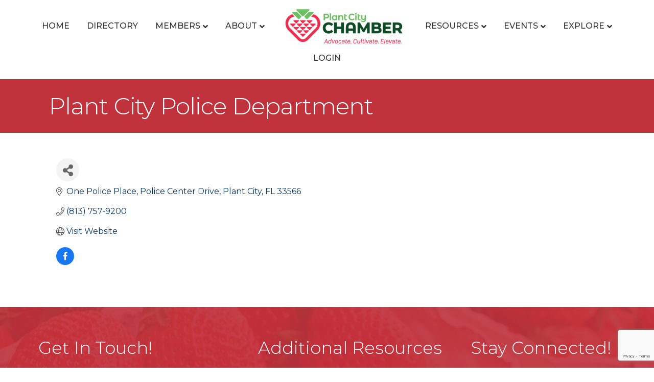

--- FILE ---
content_type: text/html; charset=utf-8
request_url: https://www.google.com/recaptcha/enterprise/anchor?ar=1&k=6LfI_T8rAAAAAMkWHrLP_GfSf3tLy9tKa839wcWa&co=aHR0cHM6Ly9idXNpbmVzcy5wbGFudGNpdHkub3JnOjQ0Mw..&hl=en&v=PoyoqOPhxBO7pBk68S4YbpHZ&size=invisible&anchor-ms=20000&execute-ms=30000&cb=ao4i7cr9ve61
body_size: 48710
content:
<!DOCTYPE HTML><html dir="ltr" lang="en"><head><meta http-equiv="Content-Type" content="text/html; charset=UTF-8">
<meta http-equiv="X-UA-Compatible" content="IE=edge">
<title>reCAPTCHA</title>
<style type="text/css">
/* cyrillic-ext */
@font-face {
  font-family: 'Roboto';
  font-style: normal;
  font-weight: 400;
  font-stretch: 100%;
  src: url(//fonts.gstatic.com/s/roboto/v48/KFO7CnqEu92Fr1ME7kSn66aGLdTylUAMa3GUBHMdazTgWw.woff2) format('woff2');
  unicode-range: U+0460-052F, U+1C80-1C8A, U+20B4, U+2DE0-2DFF, U+A640-A69F, U+FE2E-FE2F;
}
/* cyrillic */
@font-face {
  font-family: 'Roboto';
  font-style: normal;
  font-weight: 400;
  font-stretch: 100%;
  src: url(//fonts.gstatic.com/s/roboto/v48/KFO7CnqEu92Fr1ME7kSn66aGLdTylUAMa3iUBHMdazTgWw.woff2) format('woff2');
  unicode-range: U+0301, U+0400-045F, U+0490-0491, U+04B0-04B1, U+2116;
}
/* greek-ext */
@font-face {
  font-family: 'Roboto';
  font-style: normal;
  font-weight: 400;
  font-stretch: 100%;
  src: url(//fonts.gstatic.com/s/roboto/v48/KFO7CnqEu92Fr1ME7kSn66aGLdTylUAMa3CUBHMdazTgWw.woff2) format('woff2');
  unicode-range: U+1F00-1FFF;
}
/* greek */
@font-face {
  font-family: 'Roboto';
  font-style: normal;
  font-weight: 400;
  font-stretch: 100%;
  src: url(//fonts.gstatic.com/s/roboto/v48/KFO7CnqEu92Fr1ME7kSn66aGLdTylUAMa3-UBHMdazTgWw.woff2) format('woff2');
  unicode-range: U+0370-0377, U+037A-037F, U+0384-038A, U+038C, U+038E-03A1, U+03A3-03FF;
}
/* math */
@font-face {
  font-family: 'Roboto';
  font-style: normal;
  font-weight: 400;
  font-stretch: 100%;
  src: url(//fonts.gstatic.com/s/roboto/v48/KFO7CnqEu92Fr1ME7kSn66aGLdTylUAMawCUBHMdazTgWw.woff2) format('woff2');
  unicode-range: U+0302-0303, U+0305, U+0307-0308, U+0310, U+0312, U+0315, U+031A, U+0326-0327, U+032C, U+032F-0330, U+0332-0333, U+0338, U+033A, U+0346, U+034D, U+0391-03A1, U+03A3-03A9, U+03B1-03C9, U+03D1, U+03D5-03D6, U+03F0-03F1, U+03F4-03F5, U+2016-2017, U+2034-2038, U+203C, U+2040, U+2043, U+2047, U+2050, U+2057, U+205F, U+2070-2071, U+2074-208E, U+2090-209C, U+20D0-20DC, U+20E1, U+20E5-20EF, U+2100-2112, U+2114-2115, U+2117-2121, U+2123-214F, U+2190, U+2192, U+2194-21AE, U+21B0-21E5, U+21F1-21F2, U+21F4-2211, U+2213-2214, U+2216-22FF, U+2308-230B, U+2310, U+2319, U+231C-2321, U+2336-237A, U+237C, U+2395, U+239B-23B7, U+23D0, U+23DC-23E1, U+2474-2475, U+25AF, U+25B3, U+25B7, U+25BD, U+25C1, U+25CA, U+25CC, U+25FB, U+266D-266F, U+27C0-27FF, U+2900-2AFF, U+2B0E-2B11, U+2B30-2B4C, U+2BFE, U+3030, U+FF5B, U+FF5D, U+1D400-1D7FF, U+1EE00-1EEFF;
}
/* symbols */
@font-face {
  font-family: 'Roboto';
  font-style: normal;
  font-weight: 400;
  font-stretch: 100%;
  src: url(//fonts.gstatic.com/s/roboto/v48/KFO7CnqEu92Fr1ME7kSn66aGLdTylUAMaxKUBHMdazTgWw.woff2) format('woff2');
  unicode-range: U+0001-000C, U+000E-001F, U+007F-009F, U+20DD-20E0, U+20E2-20E4, U+2150-218F, U+2190, U+2192, U+2194-2199, U+21AF, U+21E6-21F0, U+21F3, U+2218-2219, U+2299, U+22C4-22C6, U+2300-243F, U+2440-244A, U+2460-24FF, U+25A0-27BF, U+2800-28FF, U+2921-2922, U+2981, U+29BF, U+29EB, U+2B00-2BFF, U+4DC0-4DFF, U+FFF9-FFFB, U+10140-1018E, U+10190-1019C, U+101A0, U+101D0-101FD, U+102E0-102FB, U+10E60-10E7E, U+1D2C0-1D2D3, U+1D2E0-1D37F, U+1F000-1F0FF, U+1F100-1F1AD, U+1F1E6-1F1FF, U+1F30D-1F30F, U+1F315, U+1F31C, U+1F31E, U+1F320-1F32C, U+1F336, U+1F378, U+1F37D, U+1F382, U+1F393-1F39F, U+1F3A7-1F3A8, U+1F3AC-1F3AF, U+1F3C2, U+1F3C4-1F3C6, U+1F3CA-1F3CE, U+1F3D4-1F3E0, U+1F3ED, U+1F3F1-1F3F3, U+1F3F5-1F3F7, U+1F408, U+1F415, U+1F41F, U+1F426, U+1F43F, U+1F441-1F442, U+1F444, U+1F446-1F449, U+1F44C-1F44E, U+1F453, U+1F46A, U+1F47D, U+1F4A3, U+1F4B0, U+1F4B3, U+1F4B9, U+1F4BB, U+1F4BF, U+1F4C8-1F4CB, U+1F4D6, U+1F4DA, U+1F4DF, U+1F4E3-1F4E6, U+1F4EA-1F4ED, U+1F4F7, U+1F4F9-1F4FB, U+1F4FD-1F4FE, U+1F503, U+1F507-1F50B, U+1F50D, U+1F512-1F513, U+1F53E-1F54A, U+1F54F-1F5FA, U+1F610, U+1F650-1F67F, U+1F687, U+1F68D, U+1F691, U+1F694, U+1F698, U+1F6AD, U+1F6B2, U+1F6B9-1F6BA, U+1F6BC, U+1F6C6-1F6CF, U+1F6D3-1F6D7, U+1F6E0-1F6EA, U+1F6F0-1F6F3, U+1F6F7-1F6FC, U+1F700-1F7FF, U+1F800-1F80B, U+1F810-1F847, U+1F850-1F859, U+1F860-1F887, U+1F890-1F8AD, U+1F8B0-1F8BB, U+1F8C0-1F8C1, U+1F900-1F90B, U+1F93B, U+1F946, U+1F984, U+1F996, U+1F9E9, U+1FA00-1FA6F, U+1FA70-1FA7C, U+1FA80-1FA89, U+1FA8F-1FAC6, U+1FACE-1FADC, U+1FADF-1FAE9, U+1FAF0-1FAF8, U+1FB00-1FBFF;
}
/* vietnamese */
@font-face {
  font-family: 'Roboto';
  font-style: normal;
  font-weight: 400;
  font-stretch: 100%;
  src: url(//fonts.gstatic.com/s/roboto/v48/KFO7CnqEu92Fr1ME7kSn66aGLdTylUAMa3OUBHMdazTgWw.woff2) format('woff2');
  unicode-range: U+0102-0103, U+0110-0111, U+0128-0129, U+0168-0169, U+01A0-01A1, U+01AF-01B0, U+0300-0301, U+0303-0304, U+0308-0309, U+0323, U+0329, U+1EA0-1EF9, U+20AB;
}
/* latin-ext */
@font-face {
  font-family: 'Roboto';
  font-style: normal;
  font-weight: 400;
  font-stretch: 100%;
  src: url(//fonts.gstatic.com/s/roboto/v48/KFO7CnqEu92Fr1ME7kSn66aGLdTylUAMa3KUBHMdazTgWw.woff2) format('woff2');
  unicode-range: U+0100-02BA, U+02BD-02C5, U+02C7-02CC, U+02CE-02D7, U+02DD-02FF, U+0304, U+0308, U+0329, U+1D00-1DBF, U+1E00-1E9F, U+1EF2-1EFF, U+2020, U+20A0-20AB, U+20AD-20C0, U+2113, U+2C60-2C7F, U+A720-A7FF;
}
/* latin */
@font-face {
  font-family: 'Roboto';
  font-style: normal;
  font-weight: 400;
  font-stretch: 100%;
  src: url(//fonts.gstatic.com/s/roboto/v48/KFO7CnqEu92Fr1ME7kSn66aGLdTylUAMa3yUBHMdazQ.woff2) format('woff2');
  unicode-range: U+0000-00FF, U+0131, U+0152-0153, U+02BB-02BC, U+02C6, U+02DA, U+02DC, U+0304, U+0308, U+0329, U+2000-206F, U+20AC, U+2122, U+2191, U+2193, U+2212, U+2215, U+FEFF, U+FFFD;
}
/* cyrillic-ext */
@font-face {
  font-family: 'Roboto';
  font-style: normal;
  font-weight: 500;
  font-stretch: 100%;
  src: url(//fonts.gstatic.com/s/roboto/v48/KFO7CnqEu92Fr1ME7kSn66aGLdTylUAMa3GUBHMdazTgWw.woff2) format('woff2');
  unicode-range: U+0460-052F, U+1C80-1C8A, U+20B4, U+2DE0-2DFF, U+A640-A69F, U+FE2E-FE2F;
}
/* cyrillic */
@font-face {
  font-family: 'Roboto';
  font-style: normal;
  font-weight: 500;
  font-stretch: 100%;
  src: url(//fonts.gstatic.com/s/roboto/v48/KFO7CnqEu92Fr1ME7kSn66aGLdTylUAMa3iUBHMdazTgWw.woff2) format('woff2');
  unicode-range: U+0301, U+0400-045F, U+0490-0491, U+04B0-04B1, U+2116;
}
/* greek-ext */
@font-face {
  font-family: 'Roboto';
  font-style: normal;
  font-weight: 500;
  font-stretch: 100%;
  src: url(//fonts.gstatic.com/s/roboto/v48/KFO7CnqEu92Fr1ME7kSn66aGLdTylUAMa3CUBHMdazTgWw.woff2) format('woff2');
  unicode-range: U+1F00-1FFF;
}
/* greek */
@font-face {
  font-family: 'Roboto';
  font-style: normal;
  font-weight: 500;
  font-stretch: 100%;
  src: url(//fonts.gstatic.com/s/roboto/v48/KFO7CnqEu92Fr1ME7kSn66aGLdTylUAMa3-UBHMdazTgWw.woff2) format('woff2');
  unicode-range: U+0370-0377, U+037A-037F, U+0384-038A, U+038C, U+038E-03A1, U+03A3-03FF;
}
/* math */
@font-face {
  font-family: 'Roboto';
  font-style: normal;
  font-weight: 500;
  font-stretch: 100%;
  src: url(//fonts.gstatic.com/s/roboto/v48/KFO7CnqEu92Fr1ME7kSn66aGLdTylUAMawCUBHMdazTgWw.woff2) format('woff2');
  unicode-range: U+0302-0303, U+0305, U+0307-0308, U+0310, U+0312, U+0315, U+031A, U+0326-0327, U+032C, U+032F-0330, U+0332-0333, U+0338, U+033A, U+0346, U+034D, U+0391-03A1, U+03A3-03A9, U+03B1-03C9, U+03D1, U+03D5-03D6, U+03F0-03F1, U+03F4-03F5, U+2016-2017, U+2034-2038, U+203C, U+2040, U+2043, U+2047, U+2050, U+2057, U+205F, U+2070-2071, U+2074-208E, U+2090-209C, U+20D0-20DC, U+20E1, U+20E5-20EF, U+2100-2112, U+2114-2115, U+2117-2121, U+2123-214F, U+2190, U+2192, U+2194-21AE, U+21B0-21E5, U+21F1-21F2, U+21F4-2211, U+2213-2214, U+2216-22FF, U+2308-230B, U+2310, U+2319, U+231C-2321, U+2336-237A, U+237C, U+2395, U+239B-23B7, U+23D0, U+23DC-23E1, U+2474-2475, U+25AF, U+25B3, U+25B7, U+25BD, U+25C1, U+25CA, U+25CC, U+25FB, U+266D-266F, U+27C0-27FF, U+2900-2AFF, U+2B0E-2B11, U+2B30-2B4C, U+2BFE, U+3030, U+FF5B, U+FF5D, U+1D400-1D7FF, U+1EE00-1EEFF;
}
/* symbols */
@font-face {
  font-family: 'Roboto';
  font-style: normal;
  font-weight: 500;
  font-stretch: 100%;
  src: url(//fonts.gstatic.com/s/roboto/v48/KFO7CnqEu92Fr1ME7kSn66aGLdTylUAMaxKUBHMdazTgWw.woff2) format('woff2');
  unicode-range: U+0001-000C, U+000E-001F, U+007F-009F, U+20DD-20E0, U+20E2-20E4, U+2150-218F, U+2190, U+2192, U+2194-2199, U+21AF, U+21E6-21F0, U+21F3, U+2218-2219, U+2299, U+22C4-22C6, U+2300-243F, U+2440-244A, U+2460-24FF, U+25A0-27BF, U+2800-28FF, U+2921-2922, U+2981, U+29BF, U+29EB, U+2B00-2BFF, U+4DC0-4DFF, U+FFF9-FFFB, U+10140-1018E, U+10190-1019C, U+101A0, U+101D0-101FD, U+102E0-102FB, U+10E60-10E7E, U+1D2C0-1D2D3, U+1D2E0-1D37F, U+1F000-1F0FF, U+1F100-1F1AD, U+1F1E6-1F1FF, U+1F30D-1F30F, U+1F315, U+1F31C, U+1F31E, U+1F320-1F32C, U+1F336, U+1F378, U+1F37D, U+1F382, U+1F393-1F39F, U+1F3A7-1F3A8, U+1F3AC-1F3AF, U+1F3C2, U+1F3C4-1F3C6, U+1F3CA-1F3CE, U+1F3D4-1F3E0, U+1F3ED, U+1F3F1-1F3F3, U+1F3F5-1F3F7, U+1F408, U+1F415, U+1F41F, U+1F426, U+1F43F, U+1F441-1F442, U+1F444, U+1F446-1F449, U+1F44C-1F44E, U+1F453, U+1F46A, U+1F47D, U+1F4A3, U+1F4B0, U+1F4B3, U+1F4B9, U+1F4BB, U+1F4BF, U+1F4C8-1F4CB, U+1F4D6, U+1F4DA, U+1F4DF, U+1F4E3-1F4E6, U+1F4EA-1F4ED, U+1F4F7, U+1F4F9-1F4FB, U+1F4FD-1F4FE, U+1F503, U+1F507-1F50B, U+1F50D, U+1F512-1F513, U+1F53E-1F54A, U+1F54F-1F5FA, U+1F610, U+1F650-1F67F, U+1F687, U+1F68D, U+1F691, U+1F694, U+1F698, U+1F6AD, U+1F6B2, U+1F6B9-1F6BA, U+1F6BC, U+1F6C6-1F6CF, U+1F6D3-1F6D7, U+1F6E0-1F6EA, U+1F6F0-1F6F3, U+1F6F7-1F6FC, U+1F700-1F7FF, U+1F800-1F80B, U+1F810-1F847, U+1F850-1F859, U+1F860-1F887, U+1F890-1F8AD, U+1F8B0-1F8BB, U+1F8C0-1F8C1, U+1F900-1F90B, U+1F93B, U+1F946, U+1F984, U+1F996, U+1F9E9, U+1FA00-1FA6F, U+1FA70-1FA7C, U+1FA80-1FA89, U+1FA8F-1FAC6, U+1FACE-1FADC, U+1FADF-1FAE9, U+1FAF0-1FAF8, U+1FB00-1FBFF;
}
/* vietnamese */
@font-face {
  font-family: 'Roboto';
  font-style: normal;
  font-weight: 500;
  font-stretch: 100%;
  src: url(//fonts.gstatic.com/s/roboto/v48/KFO7CnqEu92Fr1ME7kSn66aGLdTylUAMa3OUBHMdazTgWw.woff2) format('woff2');
  unicode-range: U+0102-0103, U+0110-0111, U+0128-0129, U+0168-0169, U+01A0-01A1, U+01AF-01B0, U+0300-0301, U+0303-0304, U+0308-0309, U+0323, U+0329, U+1EA0-1EF9, U+20AB;
}
/* latin-ext */
@font-face {
  font-family: 'Roboto';
  font-style: normal;
  font-weight: 500;
  font-stretch: 100%;
  src: url(//fonts.gstatic.com/s/roboto/v48/KFO7CnqEu92Fr1ME7kSn66aGLdTylUAMa3KUBHMdazTgWw.woff2) format('woff2');
  unicode-range: U+0100-02BA, U+02BD-02C5, U+02C7-02CC, U+02CE-02D7, U+02DD-02FF, U+0304, U+0308, U+0329, U+1D00-1DBF, U+1E00-1E9F, U+1EF2-1EFF, U+2020, U+20A0-20AB, U+20AD-20C0, U+2113, U+2C60-2C7F, U+A720-A7FF;
}
/* latin */
@font-face {
  font-family: 'Roboto';
  font-style: normal;
  font-weight: 500;
  font-stretch: 100%;
  src: url(//fonts.gstatic.com/s/roboto/v48/KFO7CnqEu92Fr1ME7kSn66aGLdTylUAMa3yUBHMdazQ.woff2) format('woff2');
  unicode-range: U+0000-00FF, U+0131, U+0152-0153, U+02BB-02BC, U+02C6, U+02DA, U+02DC, U+0304, U+0308, U+0329, U+2000-206F, U+20AC, U+2122, U+2191, U+2193, U+2212, U+2215, U+FEFF, U+FFFD;
}
/* cyrillic-ext */
@font-face {
  font-family: 'Roboto';
  font-style: normal;
  font-weight: 900;
  font-stretch: 100%;
  src: url(//fonts.gstatic.com/s/roboto/v48/KFO7CnqEu92Fr1ME7kSn66aGLdTylUAMa3GUBHMdazTgWw.woff2) format('woff2');
  unicode-range: U+0460-052F, U+1C80-1C8A, U+20B4, U+2DE0-2DFF, U+A640-A69F, U+FE2E-FE2F;
}
/* cyrillic */
@font-face {
  font-family: 'Roboto';
  font-style: normal;
  font-weight: 900;
  font-stretch: 100%;
  src: url(//fonts.gstatic.com/s/roboto/v48/KFO7CnqEu92Fr1ME7kSn66aGLdTylUAMa3iUBHMdazTgWw.woff2) format('woff2');
  unicode-range: U+0301, U+0400-045F, U+0490-0491, U+04B0-04B1, U+2116;
}
/* greek-ext */
@font-face {
  font-family: 'Roboto';
  font-style: normal;
  font-weight: 900;
  font-stretch: 100%;
  src: url(//fonts.gstatic.com/s/roboto/v48/KFO7CnqEu92Fr1ME7kSn66aGLdTylUAMa3CUBHMdazTgWw.woff2) format('woff2');
  unicode-range: U+1F00-1FFF;
}
/* greek */
@font-face {
  font-family: 'Roboto';
  font-style: normal;
  font-weight: 900;
  font-stretch: 100%;
  src: url(//fonts.gstatic.com/s/roboto/v48/KFO7CnqEu92Fr1ME7kSn66aGLdTylUAMa3-UBHMdazTgWw.woff2) format('woff2');
  unicode-range: U+0370-0377, U+037A-037F, U+0384-038A, U+038C, U+038E-03A1, U+03A3-03FF;
}
/* math */
@font-face {
  font-family: 'Roboto';
  font-style: normal;
  font-weight: 900;
  font-stretch: 100%;
  src: url(//fonts.gstatic.com/s/roboto/v48/KFO7CnqEu92Fr1ME7kSn66aGLdTylUAMawCUBHMdazTgWw.woff2) format('woff2');
  unicode-range: U+0302-0303, U+0305, U+0307-0308, U+0310, U+0312, U+0315, U+031A, U+0326-0327, U+032C, U+032F-0330, U+0332-0333, U+0338, U+033A, U+0346, U+034D, U+0391-03A1, U+03A3-03A9, U+03B1-03C9, U+03D1, U+03D5-03D6, U+03F0-03F1, U+03F4-03F5, U+2016-2017, U+2034-2038, U+203C, U+2040, U+2043, U+2047, U+2050, U+2057, U+205F, U+2070-2071, U+2074-208E, U+2090-209C, U+20D0-20DC, U+20E1, U+20E5-20EF, U+2100-2112, U+2114-2115, U+2117-2121, U+2123-214F, U+2190, U+2192, U+2194-21AE, U+21B0-21E5, U+21F1-21F2, U+21F4-2211, U+2213-2214, U+2216-22FF, U+2308-230B, U+2310, U+2319, U+231C-2321, U+2336-237A, U+237C, U+2395, U+239B-23B7, U+23D0, U+23DC-23E1, U+2474-2475, U+25AF, U+25B3, U+25B7, U+25BD, U+25C1, U+25CA, U+25CC, U+25FB, U+266D-266F, U+27C0-27FF, U+2900-2AFF, U+2B0E-2B11, U+2B30-2B4C, U+2BFE, U+3030, U+FF5B, U+FF5D, U+1D400-1D7FF, U+1EE00-1EEFF;
}
/* symbols */
@font-face {
  font-family: 'Roboto';
  font-style: normal;
  font-weight: 900;
  font-stretch: 100%;
  src: url(//fonts.gstatic.com/s/roboto/v48/KFO7CnqEu92Fr1ME7kSn66aGLdTylUAMaxKUBHMdazTgWw.woff2) format('woff2');
  unicode-range: U+0001-000C, U+000E-001F, U+007F-009F, U+20DD-20E0, U+20E2-20E4, U+2150-218F, U+2190, U+2192, U+2194-2199, U+21AF, U+21E6-21F0, U+21F3, U+2218-2219, U+2299, U+22C4-22C6, U+2300-243F, U+2440-244A, U+2460-24FF, U+25A0-27BF, U+2800-28FF, U+2921-2922, U+2981, U+29BF, U+29EB, U+2B00-2BFF, U+4DC0-4DFF, U+FFF9-FFFB, U+10140-1018E, U+10190-1019C, U+101A0, U+101D0-101FD, U+102E0-102FB, U+10E60-10E7E, U+1D2C0-1D2D3, U+1D2E0-1D37F, U+1F000-1F0FF, U+1F100-1F1AD, U+1F1E6-1F1FF, U+1F30D-1F30F, U+1F315, U+1F31C, U+1F31E, U+1F320-1F32C, U+1F336, U+1F378, U+1F37D, U+1F382, U+1F393-1F39F, U+1F3A7-1F3A8, U+1F3AC-1F3AF, U+1F3C2, U+1F3C4-1F3C6, U+1F3CA-1F3CE, U+1F3D4-1F3E0, U+1F3ED, U+1F3F1-1F3F3, U+1F3F5-1F3F7, U+1F408, U+1F415, U+1F41F, U+1F426, U+1F43F, U+1F441-1F442, U+1F444, U+1F446-1F449, U+1F44C-1F44E, U+1F453, U+1F46A, U+1F47D, U+1F4A3, U+1F4B0, U+1F4B3, U+1F4B9, U+1F4BB, U+1F4BF, U+1F4C8-1F4CB, U+1F4D6, U+1F4DA, U+1F4DF, U+1F4E3-1F4E6, U+1F4EA-1F4ED, U+1F4F7, U+1F4F9-1F4FB, U+1F4FD-1F4FE, U+1F503, U+1F507-1F50B, U+1F50D, U+1F512-1F513, U+1F53E-1F54A, U+1F54F-1F5FA, U+1F610, U+1F650-1F67F, U+1F687, U+1F68D, U+1F691, U+1F694, U+1F698, U+1F6AD, U+1F6B2, U+1F6B9-1F6BA, U+1F6BC, U+1F6C6-1F6CF, U+1F6D3-1F6D7, U+1F6E0-1F6EA, U+1F6F0-1F6F3, U+1F6F7-1F6FC, U+1F700-1F7FF, U+1F800-1F80B, U+1F810-1F847, U+1F850-1F859, U+1F860-1F887, U+1F890-1F8AD, U+1F8B0-1F8BB, U+1F8C0-1F8C1, U+1F900-1F90B, U+1F93B, U+1F946, U+1F984, U+1F996, U+1F9E9, U+1FA00-1FA6F, U+1FA70-1FA7C, U+1FA80-1FA89, U+1FA8F-1FAC6, U+1FACE-1FADC, U+1FADF-1FAE9, U+1FAF0-1FAF8, U+1FB00-1FBFF;
}
/* vietnamese */
@font-face {
  font-family: 'Roboto';
  font-style: normal;
  font-weight: 900;
  font-stretch: 100%;
  src: url(//fonts.gstatic.com/s/roboto/v48/KFO7CnqEu92Fr1ME7kSn66aGLdTylUAMa3OUBHMdazTgWw.woff2) format('woff2');
  unicode-range: U+0102-0103, U+0110-0111, U+0128-0129, U+0168-0169, U+01A0-01A1, U+01AF-01B0, U+0300-0301, U+0303-0304, U+0308-0309, U+0323, U+0329, U+1EA0-1EF9, U+20AB;
}
/* latin-ext */
@font-face {
  font-family: 'Roboto';
  font-style: normal;
  font-weight: 900;
  font-stretch: 100%;
  src: url(//fonts.gstatic.com/s/roboto/v48/KFO7CnqEu92Fr1ME7kSn66aGLdTylUAMa3KUBHMdazTgWw.woff2) format('woff2');
  unicode-range: U+0100-02BA, U+02BD-02C5, U+02C7-02CC, U+02CE-02D7, U+02DD-02FF, U+0304, U+0308, U+0329, U+1D00-1DBF, U+1E00-1E9F, U+1EF2-1EFF, U+2020, U+20A0-20AB, U+20AD-20C0, U+2113, U+2C60-2C7F, U+A720-A7FF;
}
/* latin */
@font-face {
  font-family: 'Roboto';
  font-style: normal;
  font-weight: 900;
  font-stretch: 100%;
  src: url(//fonts.gstatic.com/s/roboto/v48/KFO7CnqEu92Fr1ME7kSn66aGLdTylUAMa3yUBHMdazQ.woff2) format('woff2');
  unicode-range: U+0000-00FF, U+0131, U+0152-0153, U+02BB-02BC, U+02C6, U+02DA, U+02DC, U+0304, U+0308, U+0329, U+2000-206F, U+20AC, U+2122, U+2191, U+2193, U+2212, U+2215, U+FEFF, U+FFFD;
}

</style>
<link rel="stylesheet" type="text/css" href="https://www.gstatic.com/recaptcha/releases/PoyoqOPhxBO7pBk68S4YbpHZ/styles__ltr.css">
<script nonce="D-zBDk02vyZFwmb_X4V3_g" type="text/javascript">window['__recaptcha_api'] = 'https://www.google.com/recaptcha/enterprise/';</script>
<script type="text/javascript" src="https://www.gstatic.com/recaptcha/releases/PoyoqOPhxBO7pBk68S4YbpHZ/recaptcha__en.js" nonce="D-zBDk02vyZFwmb_X4V3_g">
      
    </script></head>
<body><div id="rc-anchor-alert" class="rc-anchor-alert"></div>
<input type="hidden" id="recaptcha-token" value="[base64]">
<script type="text/javascript" nonce="D-zBDk02vyZFwmb_X4V3_g">
      recaptcha.anchor.Main.init("[\x22ainput\x22,[\x22bgdata\x22,\x22\x22,\[base64]/[base64]/[base64]/[base64]/[base64]/UltsKytdPUU6KEU8MjA0OD9SW2wrK109RT4+NnwxOTI6KChFJjY0NTEyKT09NTUyOTYmJk0rMTxjLmxlbmd0aCYmKGMuY2hhckNvZGVBdChNKzEpJjY0NTEyKT09NTYzMjA/[base64]/[base64]/[base64]/[base64]/[base64]/[base64]/[base64]\x22,\[base64]\x22,\x22w6nChsKAI07DpRJrRQPCpADDvsKPwrXCuibCmsKfw6fCjkXCkDLDnWszT8OiLn0wIEPDki96YW4MwpfCk8OkAHxQazfCiMOWwp8nPDwAVgrCtMOBwo3DisKTw4TCoDDDvMORw4nCpUZmwojDuMOkwoXCpsKGamPDiMK/woBxw68fwprDhMO1w7x1w7d8FgdYGsOPIDHDohXChsOdXcOaJcKpw5rDo8OiM8Ohw6NoG8O6JELCsC8Nw5w6VMOrdsK0e3UJw7gECcKuD2DDs8KhGRrDksKbEcOxXnzCnFF/GjnCkTzCjGRIEsO+YWl2w6fDjwXCksOfwrAMw59zwpHDisOyw5ZCYFPDnMOTwqTDhX3DlMKjTsKrw6jDmXvCuFjDn8OPw6/[base64]/DhjAhwqDDlHwDwr4iwqzDuMOZwr7CsMKiw4LDhkhgwrjCviIlFBrChMKkw5IUDE1/HXfChQzCunJxwrlQwqbDn1oZwoTCoznDgmXChsKFYhjDtW3DqQsxRAXCssKgd1xUw7HDhUTDmhvDi1N3w5fDp8OKwrHDkAtTw7UjasOIN8Ojw6TCvMO2X8KuScOXwoPDjMK/NcOqBsOgG8OiwqbCvMKLw40swp3Dpy8Gw4p+wrAQw447wp7DuDzDuhHDqcOgwqrCkGwFwrDDqMONO3BvwrjDk3rChw3Dp3vDvFVewpMGw5EXw60hHSR2FXRSPsO+DsONwpkGw47CvUxjERE/w5fCjMOEKsOXe08awqjDvsKnw4PDlsOOwpU0w6zDscOHOcK0w5jCuMO+ZjEkw5rChE/CsiPCrXDCuw3CulPCg2wLV0kEwoBiwozDsUJuwqfCucO4wpfDu8OkwrcjwrA6FMOUwoxDJ1EqwqFXEsOWwopdw70fAlMmw64rUCPCgsOJATtawofDtgTDrcKcwrfCjcKZwpzDg8KMO8KBd8K5wrk/[base64]/wovCosKAasOcQgA4KQ0qwoDCl3TCjcOJwr/CnsO+V8KeFwLDjkNRwqLCl8OqwoXDp8KsOxrCkmkHw4nCo8Odw4kyVjXCtQQRw4FmwpDDsz50FsOiYg/DncKswrd8aC8uaMKdwpYAw6/[base64]/D8KAUGY4woDDkcKbM8K4w4E0wqEQwp/DvxHCt2cbTmc0a8OSw7U6IcOjw5nCrsK8w4URZwtlwp/DlwvCrMK4aGZILGXCgRnDoSoMZ39Ww7PDlXp2RsKgfsKoHCPChcO6w6TDgTzDksO8IGPDqMKEwpNIw54eRTt6awXDmcOdLsO0bkldNMO9w410wrzDkwTDunQfwr3CqcOXLcOpH1TDnwdKw6dkwrLDnMK/WmzCt1tSLsOnwoLDn8O3acOqw6HCjkfDjTkxacKmRg1QecK/[base64]/[base64]/KcK2woDDnGrDigpzw4HDrMOpw5DDrQXCm2kAw4AeR3rCshB0XcOhwohSw7/[base64]/[base64]/MVRdw59wFsKJwqACBsO9w48Owr7DpE7CvsOUCsKYf8KKHcKAVcONW8K4wpxqHRLDoV/DgiVRwrhFwo47I29+PMKFPcOTNcOkd8OEQsKTwrHCk3vCoMK/wq88ScOjEsK3wo0nNsK/GcOww6LDuwFLwpkkbWTDhsKeZMKKN8ONwqYEw7TCocO1YkVmWsOFJcO7R8OTHDBmbcKQw7jCrkzDusKmwrMgCMOgJwMvcsOuw4/[base64]/DgWLDnAFhAsK0cFMAwoLDg1ZPwrfDpzjCjFtqw5TCgHAdUBjDkz1YwpnDtznDjMKAwpZ/Y8KqwoYZeAvCuS3DgWFyBcKJw78ydsOcABc2MwZ4CjbCvWJdCcOPMsOwwrIzDTQCwq9kw5HCi1t9VcO9bcOzIRTDlzwTWcKAw7rDh8O4FMOZwol3w6DDrgssF20XKMOSI3zCucK6w5UdG8OlwqUqAUk9w53DucOTwqLDssKOE8Kuw50LSsKGwqXDii/CocKFM8Kvw4Aow7/[base64]/SjchBsKwSGpCKgrCvh1pGk91aFxmX1QmPA3DkzIGR8Kxw45ew7LCt8OdJcOQw58xw4JSfyHCkMO1w51gJhPCmBJPwp/Cv8KnAMKLw5dbK8Khwq/DksOUw5nDjjjCmMKmw4Z2bhDDicKGSMKZQcKAfgUNHD1JJRbDtMKDw6fCiC3Ds8KLwpNtRMKzwoFpSMKGdsOFbcO1MBbCvgTDrMKfSUjDjMKLNnAVbMKFORBPa8O3BC/DuMOpw7QQw4zCqsKMwrsuw6wlwrfDpXfDrz7CqsOAHMO1BVXCosKCCQHCnMOqMMOPw4Jvw6VqW0U3w4EoFSjCgMKYw5TDj2dqwqJeZ8KrPMOQFMKzwpAJKGt9w6TDlMOSPsKiw6XCp8KBSXV8WcKow4LDq8Kkw5HCm8KXEF/CrMOMw7DCtn7DoCrDgS4iUD/DpMO3woABBsKNw7JDNcOWRMOPw4gRZUXCvCzCom/DiVzDlcO7GSfDtwQjw5vCsDbDucO5JnRPw7jCksO8w64Jw7FqFlZxal1TJsKJwqVmw5kSw6jDlylwwr5Dw5A6woBIwqjCmcOhUMOqM0lrLMKCwrNXFsOkw6XDisKCw5tXD8OBw7NBMVxeSsO/[base64]/CocKLVVcHw53CpGhTw6LCs1nDssKywpMXPcKqwrNGW8O1PxbDtW1jwpdSw6czwo/ClRPCjcKSOArDtDTDhV/DtSnCnWNjwr04RnPCkH3CgH4BMMKQw4vCp8KDSS3DnVA6w5DDh8OgwqFyH3LDkMKIYcKRPsOOw7x8OT7DqsOwXjTCu8O2DVlxEcOow4PCr0jCjsK3w77DhwLCnjxdw5/[base64]/[base64]/CoSTDisOSwowtA8KOw6LCj0DCicKfdcKPw4YWAsK4w6vDvFTDoSTCv8KawovCrCXDhsKbRcODw4nCh2g3AcKEwpxvdcKeQTB1ZsKww58Dwodpw5LDv1ACwqbDvHd4aHwjAcKuDhgZF1TDpGVwUzd8Yi8MRiHDmS7Dm1bCmT7CmMKVGTfDjivCskttw4/[base64]/CuxLCul3DmMK5AMKrwpE4QBfCvDnCucOVwoHCo8K2w6fCqlDCscONwoPDrcO0wqbCqMOuMsKIcGwmGSfCt8O3w7PDtDpkWwp6MsOYLQYRwofDmBrDtMKYwoDCrcOJw7bDujvDry0Ww5/DlDLClBgNw7XDj8KfecOIwoTDpMONw48Ww5dpw5LClHcWw4pdwpVwQcKNw7jDhcK9KsKswr7DkhXCo8KNwpnCgcKXVk/CtcOfw6URw4QCw5cGw5oBw5TDt0rChcKmw4TDm8K/w6LDssOYwq9LwrvDlznDqGAIwrbDhgzCmcOEKiFCECfDjlnCglwxCXlvw6nCtMKqwqXDkMKpL8OlAhYmw7pgw4Vow57DhcKfw5dTN8KgXk00aMOlw5Yuwq05XjVew4k3bsOkw6UDwoDCmMKtw5E1wofDjsOKQcOIJMKUVsK7w5/Dp8OUwqIhQ0MaeWImCsKGw67DoMK0wqLCisOew7luwpcfE2wjbWnCojtpwp9xAsOtwobCpw7Dj8KFADrCjsKrwpPCocKrJcKVw4vDq8O3w6/CkkvCkkQUwo/[base64]/w50GKMKTw7LCgSfCog/CqMO7w67DosO6ViLDoS/Cjwh2wq1Cw6RYMTIJwoXDicKtLHldRsOHw4csPSYiwrJtMw/DqUZJUsOxwrMPwoIGBcK9bcOuSD9twovChkIPVhF/c8Khw6wRTMK5w67ClGcvwprCisOUw7NDw41hwp/CqcKhwprCkcOMDWzDpsKnwq9vwpViwoVmwoQJZ8KIS8OswpYXw5I/KwLCmVLCg8KiSMOnXBsdwqo0MMKaTi/CpysAHcOjesKjEcKiPMOvw4rDvMKYw4vCrMK/f8OKc8O2wpDCogU/[base64]/CiXHDvmfDsnwNwr83wqIFw4lDwpHCviLCkifDk0pxw7wkwqIgw5/Dm8KZwozChMOjEnXDlcO1YRgqw7YTwrZ8wpFywrAtaS5lwovCkcKSw43Ci8OCwoFnL1Zpwqp2VWrClcKkwoHCrsKIwqIgw500UFAOInBuQ3ITw4YKwr3CicKDwq7ChAnDkcKqw4HDh2Fvw7JXw5Fsw7HCjzzChcKkw6/CoMOyw4zDrwEdb8KdTcKHw70JYsKzwrvDjcKQC8K6TsOAwpfDmCB6w6low7fChMKkAsOMS2/CmcOKwrl3w5/DosK6w6fDgnA8w4nDtMKkwpEMwrDCug1swpJsXMOoworDsMOGMj7CqsKzwr5+dsOhWMOmwpjDgVnDtRY1woPDvmN/w5VbT8Kfwq0wCcKvdMOrXkcqw6osT8KJcMKhM8KtU8KCeMKrQiZOwpFuw4XCm8OKwoXCp8ODCcOmUMK/ZsK0wpDDqyI0G8OKBsKiHsO1wr8iw63CtmHCnSEBwoZqUizDhVRLB1zCrcKcwqcMwrJWUcOjY8K6wpDDs8KTFB3CksOzWcOZZgUiPMOXUSpCGcOVw5gRw4PDoRTDgkHCpTt2YmUPMMKHwqnDjcKlRH/[base64]/[base64]/DjsKSw5fDmMKNdSHCg8ORwpJ2LMKLwqfCpsOXwqPCqsKfTMOQwq9Rw4UvwrPCuMK4wp7DncOKwqXDi8Kuw4jCl0lEUi/Cg8OdG8OwYFk0wpdewp3CisKyw7rDohrCp8K3wrzDsT5VdG0IK1PCvW7DucO6w4FEwqQYF8OXwqXCtsOZw5kEw5Naw5w4w7N9w7JENsOACsKLLMOeX8K2w68yNcO2D8OGwpPDqi/Ck8KLLH7CssOowodewpp8cU5KdQfDu2tRwqHCisOXP38UwpHCggvDkSQPUMKYR2dXSj1aF8Kpew1GZMOCI8OnAh/Do8OxUG/DtcKqwpRIY1DCvMKiwpPDnE7DrT/[base64]/[base64]/fhHCm2bCn3bCpSzCgAjCqw15XMOMd8O6w68CPVIQR8K5wqrCnTg7UcKZw7RoR8KdOcOVwrYDwoAtwrYow4DDtg7Ci8OVfMOIOMO3AmXDlsKFwrR1KDTDmGp4w7sXw7/DtFlCw6o5bhZGQ0PDkXESBMKMM8Khw6l2bsOcw77CgsO1wqEnJCrCucKcw4zCjcKOWMK/[base64]/DqgvCoWxHw5fCvy9swp0KUBUMdgHCq8Kdw5/CicKaw6cyTQ3CunhJwotJU8KTV8KQw4nCmDMLdRjChmHDrX8mw6Yvwr/DhyV5eXZjLsKGw7pvw4x0woo8w7rCrDbCnlbCncK2woPCrDEMaMKMwrPDqBY+T8O+w4HDrMOIw4zDrGvConBaVMOjAMKpIMK7w6/[base64]/Vjs0U8OrVcOpwp9dbnfDlntKLx5Zwq1mw4gscsKCecOJw5bDrRfChVorWUTDozDDiMKgH8OjaVhAw7k3Q2LCmV5ow5oDw4nDpcOraFDCgBLDosK/ZsOPScOsw5RqUsOSDcKHT2HDnDNVE8OEwr3CuQwwwpHDnsO1dsK4ScKJHnUDw6p8w7xTw7QEITU5UGbChgDDisOCNys/w7LCv8O1wpHCmAxyw6Y2wq7DqjTCjCUWwonCisO7JMOfJ8K1woNiJsKnwrMsw6DCt8OsRkcfd8ONc8KkwonCliEzw7s2w6nCt03DrwxjXMKawqMaw5oyKWDDlsOYTGzDhnJxZsKjECPDgXjDqSbDvBthZ8KaMMK3wqjDoMKYw6XCvcOzYMK6wrLCok/DkjrDqzN0w6F+w7Bow4krAcKGwpLDlsKQOcOrwpXCrgrCk8KxK8OGwrjCmsOfw6bCmMKiw5hcwrw6w79CGTPCjBbCh3IpfMKVScK/YMKkw4XDqwRgwq1MYBLClDIqw6ElJFTDq8K8wobDqMK+wpPChwFfwqPCncOgGcOow78Hw6h1EcKfw5I1FMKSwp7Du3zCtsKQw53CuiMuesK/woBJexjDgcKRKmTDpMOOEHdaXQHCmnjCnEQ3w7ooUcKtDMOGwr3CvcKyBm3DmMOKwovCgsKew4Z3w4d3R8K5wrDCssK+w6jDmUDCucKsLzxKEmrDjMOcw6F/LT9LwoLDtm0rGsKIw5VNWcOxE1nDoAjChmHDkmM9JRTDhcODwpBNGcO8PjzCi8KKEVV+wpDDucKKwoHDgW/[base64]/[base64]/[base64]/CgCFvwqXCoH7ClcKdw7LDkMKBPcO0w73DhcKoZDcyIcKTw5zCp3xuw7nDjG3DqcO7BEPDsXVnS3lyw6vCrU/CksKbw4HDiCRTwqglw4lVwpcnNm/DphPChcK8wp/Ds8KJasOgWXpEezDDosK9EBHCpXcHwoXColJyw5RmXXhOZgdqw6TCusKmKSY2wrfCqyBCw5Bdw4bDksOGeyjDosKVwpbCjXLDvRBBw5fCvsK2JsKlwrfCvMO6w5FWwpx/JcOpGsKDecOtwqLCmcOpw5XDgFHCqRLDmMO0aMKUw67CtcKjfsOpwqQ5aj7CnC3DqEB7wpHCgDpSwpfDlsOJDsKWW8O3MgHDq0nCjMO/PsOEwo01w7rCg8KNwoTDgUQ3PMOqI1nCjVbCv1nCiEjDnmwBwoseB8Kvw7zCm8K8wq5qThTCm19DJXvDjMOYYcKQWjhGwpEoQcOjMcOvw4nCjcORJlPDi8KvwqXDmgZHw67CisOuE8OuUMOvWhTCrcOzYcO/[base64]/HsKXwqnClcObw69WwqzDkinDnmQIITsRZWbCuMKIw7VFZ2MXw4LDkMKYw5/CkWvCnMO0AGwxwq/Dh2AsOsKDwrLDosOcUcOTL8O4wqvCqHxkG1DDqxbDssOTwqTDn0TCkcOPKyDCk8KZw5YFY3XCjUXDgi/Dg3HChgEow5/Dk199RCkHVMKTWBoCXSXDjcKUBVZVHcKaFMK4wr4Gw7MWC8K0ZXUEwpDCvcKpAT3Du8KOcMKBw6NUwqEcTS0dwq7CmA/[base64]/[base64]/Ci8KIM8OBIcORwpV9Q8OTwokowpjCtsOAwpMJw69Iw7bCnkZgcXDDkMKQVMOrwrDDvsK8bsKdI8OtcmTCsMKNw53CtjtCwo3Dt8KTPcOrw4cQOcKpw7PCtn8HGAQLw7M2SUvChmZqw7zDk8O/wppww5jDs8Ogwo7Dq8KESUPColHCtDnDgsK6wqdKccKUfMKlwq95BBLCnzXCilwuwrRLJmXCncO7w6vCqCAHLn5hwrZEw71wwq1/Zy7DvFXCoWlQwql7wroQw45xw6bDj3bDnMKOwqbDvMKxfi08w5HDhz/Du8KSwp7ClDbCp3hyV3lXw67DvQnDgT1XM8OQI8Oxw6VpasOKw4/DrsKgPsOBN21+NQg/S8KKM8K2wq5/BlzCjMO1wr8OKyBAw6IdXynCkmbCimo/w7XChcKWChTDkCs8f8OhecO/w6bDmgcXw5hPw5/CpxViAsOYwqPCm8KRwr/DosK8wq1VMsKxwqM9wpLDkUpWVx4CTsKXwq7DtsOiwpvCmsOpF3EcLVtNUMK4wqRKw6kIwqHDvsOKwoTClmNrw7pJw4LDisOIw6XCgcKFAj1vwo0eLxpjwpPDuVw4wrhKwqrChsOuwqFIOSkPaMO6w4pwwpgUFChUZ8O6w4EWeXVgZAvCmGPDjAUNw4/CiV/DucOBP2NmQMOwwrzDlwvCqgZgKzvDicOgwr0Wwr9IHcKVw4DDsMKpwozDq8KCwpDCgsKkOsObwqXDhjjCssKvw6ACJcKLeHZ4worDicOAw43CuV/[base64]/dEHCo0TDh8Kbw4NrDnYmDkBtw58Bwq14wobDiMK0w4PCkB3CqgBOFcKHw4g/CiXCvcOzwoN9KSpcwocPacKDawjCsTQtw57Dti3Chmg6cXQ2BybDqi9wworDmMODfDRANsOEwr1VRMK6w4nDpk48N0IfUMOoXcKowojDhcOwwokCw4XCmAnDpcOKwrAjw5R4w5UDXnXDjFMvw4HCgW/DgcOUTsK6woQgwrDCrsKeaMOWScKMwqJgVGXCvSxzC8KSfsOxGcKrwpQkM2fDmcOaEMOuw6PDtcKGwpxyO1JXw5/ClsOcJMOzwq4HX3TDhgXCq8OdVcOdPEEvw7TDgsKJw6IwGcOuwpxGPMOWw4NVIMKsw6xvbMK1bxwzwrV1w6XCnsK9wozCg8KHUMOYwonCi05aw7zCkFnCt8KMYMKuL8OBwqE+CMK6NMKBw7MgVMOSw5XDn8Kfb0kIw7dnL8Oowo5Mw5B0wrnDmh/ChXbDucKQwqTCpsKawprCmH/Cl8KWw6rDrcOyY8OjCWwkeW5hKAXDgngnwrjCknDCvMKUSgsVK8KVUFDCpkTCsVjCsMODLcKHdQDDs8Kxfh7DnsOeKsOINUfCsQfDlQLDqk44csKiwrNDw6fCh8KVwpzCiQjDtmZsTyd1JzN/UcKzNyZTw7fDsMKtUCkxPsOWDXgZwqzDjMOawrdJw7rDvUTDmgnCt8KrOE3DpFo9EkJfBQwww7kgworCq3DCicO0wr/CuH0kwozCgnkrw57CkgshACTCmGHDvcOnw5k8w5/CrMONwqLDuMKZw4tZRAw1IcKPNj4+wo7Cl8OyHsKUecKNCcOowrDChw98OsOac8Krwolmw5jDtQjDhTTDo8KYw6XCjE9OG8KUTEJgPV/CgcOhwqVVw4zCvsO2fV/CuysMMcOJw7hDw5cIwpJ/w53Du8KGMgjDhsO5w6nCqE3Cl8O6TMOswo83w4vDtXXCtMKTIcKbW1NcEMKewo/DpGVmesKSY8OjwqZ8SMOUJUwPNcO8BsOww5fDgB9jMkksw4vDgcKhQW3Cq8Ksw5/[base64]/NsOPwowiXMKYw6ZxU8OOwpjDqxHCscKOdljCk8KRdMOtKMOVw77Dj8OQYAjDtsOkwrjCi8OtacKEwofDiMOuw7JTwrgTDC0aw6lbDAdtRQPDnCLCn8OMDsKOd8OHw5URJ8OeFMKUwpgTwp/Cl8KQw5vDhCDDjMOedMKEYT9IQAPDncKRHsKOw4HDnMKowpRcw6PDoBwYXEnClwoRQx4sC0wTw54RCcKqw5NQU1/DiizDhMKdwohSwqYzYsKJKEfDqgk1L8KJcwRVw7bCsMKTYsOLfiZRw61IVSzCs8OlOyDDuBJOworCisKqw4YBw5fDoMK3XMKgbnTCt2/CkcKXw67Ct2pBwqfDsMOKw5TCkTI6woNsw5UTQ8KWOcKmwqTDvklNwokqw7PDiXQywp7DrMOXX3HDjMKPfMOwBAUkEFXCiBhZwr3DuMK9bcOZwrnCqMOvCBk2w6RDwr1LXcO6IcK3LzUHFcOEfWY8w701FsOcw67CuH4zVMKkSsOICMKaw544wqAYwonClsO/w77DuzMLHzDDrMKsw4Qow5sXGDjDiUTDhMO/[base64]/XCHCk0jCgsK+wqnDssOtw6x6IAzCrcOcbGXCiVRAEHBtFcKtNsKVeMKUw7TCoT/Dm8OXw73Dp0McSwFUw6DDqcKqA8OfXcKQw7cSwofCicKPWsK7woImwo7CniIdHQFMw4vDsEoaEMO5w6oTwq7DmcOYSDFHZMKAaCzCuGbDocKwEcK9ZgjChcO0wr/Djx/Ct8K/dSodw7VpHRvCsFEkwpVSDsKfwo5vKcO6QjHCjVd/wqY7w4rDmmNzwohXKMOYTQnCuRTDrlVaOm5rwrhywpXCkE57w5pcw6RgXRfCgcO6J8Ogwr7CvU8qWSFtNBnDu8Ogw4/[base64]/DpMO6wqbCl8K7wpVAwrJzw53DqFhxwqXCmFIww5rDucKDwq5vw6nClBsFwpbCnnzClsKowo0Mw4YqcsOZJytOwrLDgAnCoEvDvX3CoErCg8KvMUNEwosdw4XDgzXCsMOrw7Mmw4hlBsOPw5fDiMK+wovCgDwmwqfCscO4HipEwo3DoQR6N1FXw5DDjBE/PDXCjDbCgzDCmMOuwoXClm/Dq2fCjcKSIHgNwrDDt8Ksw5bDmsKKGcOCw7I/d3rDuzc4w5vDt38qCMKKUcKTCyHCp8O+NcKgScKDwp0fw6fCsUDCtMKOccK/[base64]/DkjvDoE7ClcOPasK4wo98w6/[base64]/Cv8KSTyspw6TDiVjDo8OHwq5rYXnCvsOFYD5/wpDDksK+w5w6w5PChR8Mw7cuwodqSV3DqiISw7fCh8OTJ8KMwpNnPjszJz3DucOANXnCkcKsLWhVw6fDsHZ1wpbDnMOyVMKIw5nCjcOqD1c0F8K0wp5qfcOjUHUfYcOqwqXChcOtw4HCjcKAbsKUwoIXQsKnwr/[base64]/wqTCvSUUK8KOwoMuw58vwpnDt8KhwoJsO8KATMOpw57Di3jCnGHDvidnHhh4KU/CocKJOcOsWTl9LHPCl3BBC35Cw5kRIHXDijFNJh7Ds3JGwrVNwpdeA8OjScOvwqDDq8OfRsK5w48dGisTfcKxwo/DscOpwoMdw4Mgw6rDgsKCacODwoAoZcKkwrgBw4nCqMO+w61MHsK0M8O4dcOEw6Zew7hGw65fw7bCqxUNw6XCg8Kyw6pXC8ODNwfCh8K9XwfCpgrDj8KnwrzDqTFrw4rCrsOAQMOeR8OawpAGVnxfw5XCmMOxw5w5RU/Dq8KJwrPDhn89w63CtMKgXm/[base64]/[base64]/SzpANcOEw57Cs8K+c8KDHi1vX0LCoywdLDLCtMKuwpDCpl/[base64]/[base64]/[base64]/QV7CpMO1fDAqw6zDj0VFSsOdIFLDrxbDjDRwIMKyYh/DlMOsw4XDgXs+w5DDmCRwYMOtDF9+e1zCo8Oxwp1wTG/DmsOQwrnCiMKtw4UFwpfCuMO6w4rDlXXDncKaw6vDjCfCgMKww5zDtsOfH0/DsMK4FsO8wqIZasKJOsOrPMKPNUYkwr8fc8O/VEjDrWbDp1PCusOwNQvCrwPCjsOcwqDDlxnCtcOkwqsMGUMnwqZbw640wrfCq8K9esK5EMKfAQ/CncOzUMO/dzgRw5bDhMKVwrvCvcKew5TDh8Kyw7ZrwpjCo8OmU8OtB8Ovw5hRwogOwo87BWzDu8OLNsOLw5UKwr9dwp45dhtpw7h/w4AnI8OSAlxgwrbDhMO/[base64]/[base64]/CtzZ5w4LDsVbCnTfCl8OWw4nDkcOOwo8dw6cfIS8/w5J8WFk6wrLCocOKIsKTw6PCvsKWw4k1O8KqTAp1w4kKCcKgw40vw41RXcK6w55aw5gPwp/[base64]/[base64]/[base64]/Cu8OAIcKLwp4ewqnCmcKmSMOaD38fwoZ6M8KRwqbCqk3Cp8O6VMKVYn7DoyRSBMOMw4AGw7XDlcKZG1QfdiVnwrolwocCLsOuw5gRw4/Cl2RVwrHDiVdnwq/Cmil4VMO6w7TDs8KDw73Cvg5YB0bCrcKWXih1XsK3PwbCiHHDusOIdnjCiwQpIHzDkyrClcOHwpjDu8OBMkbCqCBTwqTDpDo+wobDocK9w7xZwpnCowoNc0nDqMOgw4MoCMKawrzCnQvDq8O0ATTCp30ywpDChsKbw7g+w5wKbMKEUHIMcsKuwqFXR8O6SsO4wr/CkMOUw7/[base64]/DoirDr3TDucOtWAQrfcKbwqXDh3TDjQPDjMKzwrLDucOmwp5Hw7dYD3HDtnTCpz3DmSrDnADCn8OPKMOhX8KVw5/Dgl8adGXCj8OwwrZaw7V7XGTCkwxhXi1Nw548OzNWw7wYw47DtsOMwqFGasKkwrVjMh9hZE/Cr8KEHMOoB8OQAwZKwqJ6csKPXElFwqFHwpcxwrfDg8OCwoUEVi3DnMKVw7LChgt+EXNSMsKQPHTCpMKywrxTZMKoaEERN8OeacOcwqUVUmRzdMOdQ27DmBnCh8KYw6HCksOjK8OBwqhTw6HDpsK3CinDrMKDXMOcdCR5RsOnFkfClzoDw5/DrwzDiGHCqg3ChTrDrGYIwrnDvjrCicOgNxMTJsKzwrZLw6E/w6vDjAMnw5tPNMKHdQDCs8K2G8OrXH/CjwjDoAY8N24oBcOnMMOIw7gNw4FXBcK+w4XDk20RY3XDrsK6wotQOcOMAVvDkcOZwoTDi8K9wrpewoFTe3hLIgDCkkbClj/[base64]/Dr3ABWMOew5rCpgoIwp58w5IuGsOswqHCsX08ZGN5H8K+OcO4wqAwPcO6eHzCkcKBHsONSsOqwoYPTcOuf8Kuw4oWWBzCuSzDhB5mwpZHV0/CvsK+esKfw5sSYMKdSMKaFFrCqcOjYcKlw5jCvcKOFl16wpB3wrXDlUJkw7bDn0NLwo3Co8OgGnNAGTgKZcO0CCHCoEF7ej5LASfDvSXDqMOhW0J6w4ZqPcKSBsKoQsK0wocwwrzCuVdhFlnCiglkDjNywqMIdi/[base64]/DrABxWMKWw7IvX3ATwofDk8OULsK0KSI7cHbDusKtw5Zlw5vCmGbCiwfCoQTDumpvwqzDtsKqw5IvIMKww4TChMKUw4UDXcK0w5TCusK7SsKTRMOtw6VePg5uwqzDoR7DucO9W8ORw6AMw7JRA8OLScOAwqY7w78rSS/DvTd+w63Cti8Tw7csICHCn8KPw4zDp0TCoBw2ecO4F3/Cl8OiwrfCv8Ojwr/ChHUlF8Oowqo4dgbCs8OPwocGKEs8w4XCksKbKcODw5p4WwbCssKcwpY4w6lWeMKMw4XDucOFwr/Dr8O8UX3DultFGlXDjm95YQ83LMOmw7ojb8KOSMKWR8OSw4MdZ8KGwqwebMKYNcKrI0UEw6vCgsK1YsORSTFbbsKqYcKxwqzDrD4ZSDcxwpJawqHCp8KAw6UfE8OsPsORw4gNw77Cj8KPwpFUb8KKdcKeHi/CpMKBw7BHwq11Ezt2bMKVw70Kw5whw4QLc8K/[base64]/[base64]/CkHXDoMO0JcKlcsKrwpLCpmJfdysZwqDCqsOlccOjwoQTK8OFUwrCusKHw6/ChDDCvsKuw6vCg8OiDsKSXiVLR8KtADgpwq9rw5jDtyxew5NAw7EhHQfDv8KMwqN4CcOQw4/Cth9LYcOaw6nDjmTCrhAuw48FwrcRFMKqZVo1wp3DicOTDnB6w7cfwrrDgBFDw6HCnBMYbC3DrTJOOcKvwofDv2N2UcKHak8iN8OKMB4Ew63CjcK/[base64]/Ch8K8K8KSXcOwNMOcQsKvw6TCmcO+wrPCuHh5FjALfERveMOYJMO/[base64]/CiyXCpgXCg8K7KcOWYcKPFcKDH8OrUW4wLQZlVsK7DXAyw7HCi8KvTMK6wqF+w5kSw7PDocK2wqcYwpzCvWbCscOWB8Kewpw5EEgRGRXCoykcLT/[base64]/DgMKtwqUqw7TDvitZw61zMhTDp0LCnTlCwpIfwrNlw6JyRkfCusK7w4AtSC9CUnUfYgJ0aMOSZFwsw5lOw5fCucOrwpZAOnVQw4EpJwhZwr7DicOOLWvCoUxWP8KcUS1dIsOgw7LDlsK7wrw1C8KeKFc9GcOZf8OBwp83acKoUX/CjcKvwr/DqsOKYcOvDQzCmMK0w6XCgxvDosKmw5Mhw4BKwqfDosKRwoM1aS0SYMKJw5Upw4nCphdlwoAVSMOiw4Vfw78kLMO2CsKYw5DDk8OFXcKQwpVSw4/DhcKQYTUrMMOqNSzDlcKvwrdtwoQWwrI0wo7CvcOKY8KGwoPCssKPwr9mT2vDjsKDw4TDtcKTAHNZw6/Dq8KaLlHCuMOhwo3Do8Olw47Ct8Oxw4dMw57CisKROMOTYMOGOgbDllTCkcKIQDPDh8O+wqPDqcO1PxUBElwuwqgWwpxzwpFPwowMU0vCiW/DjB/[base64]/wopEwohCQkfCq8OdwqzDp8OhwpRBVkbChk8vA8OrGcO/wooLw6nCi8KAOsKCw4/DryLDmTHCiE7Com7DhMOVEl3Diws0OH7DnMKzw7/[base64]/CpsOnc8KhTcOUw69tMsOsB8K4w4kLUEPDtnjDvcOzw4vDonYkOMO4w7gJEHE9TmApwrXCqQvCvSY+GGLDhWTDn8KGw4HDk8Oqw5zCkWA2wrbDlmXCssK7w4LCsSZiw7EaccOew4TChBoswrXDosOZw79/wrbDsG/Dm13DqkrCicOBwpvDvTvDi8KRXcOhfz/DosOGYcKyMWFGNcKwO8Ozw7fDrsKbXsKuwovCksKAccOfwr57w6LClcK8wrF7G0bCoMO6wo94ZsOHW1TCpsO/SCTCnRANXcOtFiDDlRAMIcOcLsOjYcKPT3Iyczk0w4HCjn0swos/LMOGwo/CscOEw7RMw5xtwp/CucOyJcODw5pKaxvCvMOcIMOWwrYrw5Maw47Dq8OrwpglwpPDpsKEw4Nww4jDp8KCwpfCi8K8w70AB3bDr8OpGsOTwqvDhFdLwq3Dklhiw7sGw5wacsKNw6IYw5F3w7/[base64]/[base64]/w7sXNMOSwofDhhzDkSABDMKxwpZ/K8Kka1LDrsKlwrI3wonCksKGXTTChsOKwoQqw580woLCvC43a8KzHzBlZHrCn8K/[base64]/Dm8KQwoUGH8Oyw6/Dkg0jwqgDO8OsTcOuw6fChcOZNMOawo9QDMO1F8OGDGoswobDuhDDtx3DrDjDmlvDqzlFezcZQBUowoHDrsO/w65fC8KcPcKAw5bDsy/CmsKFwoVxBsKkflF1w4wvw54aF8KtJmkcw70zCcKNWsKhcgjCjHxOCMOsLVXCqDZCPsOTacOqw4xpFMOiD8ONbsOBwp9tUg01RzvCpGjCszvCqHVwDVPDvsKnwrfDocOeYBTCvmDClMOdw7LDoTHDnsObwo9aehzCumpRNVDCi8KWbHhQw7/[base64]/DsFV3PHTDl8OfwprCjSzCksOfw5V5w6zCl0Izw7/DuwskW8K6eHrDhkTDkTjDpTjCl8KEw4ohXsKbSsOmCMKOPsOLwprDk8KGw5NAw5Bbw792D1rDhm7DnsK4bcOBwponw7rDqXLDsMOGA180O8OOaMK5JW/DssO3OCMdGsOfwp9cOA/[base64]/dD9Xw6bConQ8bWxlI8OUwrrDt35lw6IsTcKoLsO9w4/DukPCkSbDhMOvTcOJUTTCusOrwqzCpVYuw5JSw6oUM8KowpoOdRbCvVMTWiF8VcKFwrjDtyBkTlEWwqvCtMKsDcOawp/Dq2TDlkPCssOrwo0aTwRZw60+D8KhM8Ovw5/DqF4EQsKzwpx5cMOMwrXCpD/DgXDCiGArLsO2wokHw45Swp4hLWrCvMOoC3IVM8OCYmwDw71QUEvDksKqwqkHNMO+wo4nw5jDnMKYw6lqw7XCoW/DlsO+wpc+wpHDksKSwpYfwowHAMONHcKJSmMIwpvCosK+w6LDrUvCgQcFwr7CizoEF8OyOGwNwoE5wpVfNijDhHIHw7V2wq3Dl8KgwpzCkipgOcOrwqzCkcKCS8OxEMKtw6sNwrDCpcOLZcOAWsOudsK4az/CrCRVw7nDv8KMw7PDhzTCmsOlw6B2FEvDm3M1w4ddZlXCqQHDuMO2dnVebMOYFsKqwp/DvkBVw77CvmfDvkbDpMOQwpgKU3rCr8K6OEQ\\u003d\x22],null,[\x22conf\x22,null,\x226LfI_T8rAAAAAMkWHrLP_GfSf3tLy9tKa839wcWa\x22,0,null,null,null,1,[21,125,63,73,95,87,41,43,42,83,102,105,109,121],[1017145,275],0,null,null,null,null,0,null,0,null,700,1,null,0,\[base64]/76lBhnEnQkZnOKMAhnM8xEZ\x22,0,1,null,null,1,null,0,0,null,null,null,0],\x22https://business.plantcity.org:443\x22,null,[3,1,1],null,null,null,1,3600,[\x22https://www.google.com/intl/en/policies/privacy/\x22,\x22https://www.google.com/intl/en/policies/terms/\x22],\x22oY0nhzdFWJwSQsoH5c7dVxcTQXoB5vz9rh7xZBpYusE\\u003d\x22,1,0,null,1,1769448198195,0,0,[47,164,98,188,225],null,[13,68],\x22RC-N0CK0ukJwzZ8Xw\x22,null,null,null,null,null,\x220dAFcWeA4g3AyWrWnoQiQpkttmF-B_3jPRSkHjMd2t5QWaEJvEr6sEP_1YXz1k8W8yU9hzi6NAvortO3gZ63jVXcNUUvn0tf2_1w\x22,1769530998307]");
    </script></body></html>